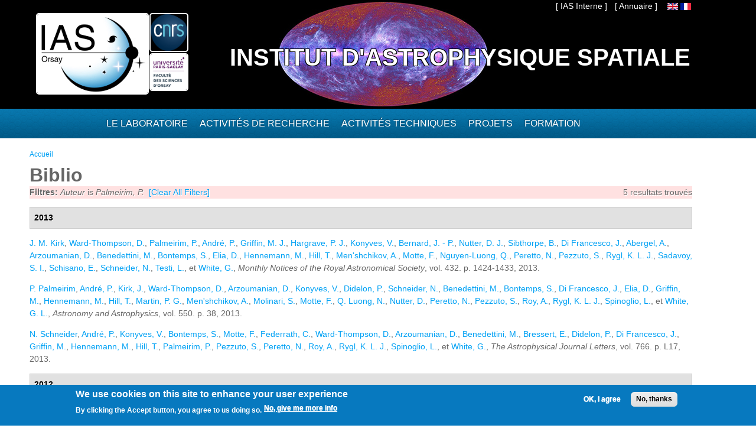

--- FILE ---
content_type: text/html; charset=utf-8
request_url: https://www.ias.universite-paris-saclay.fr/fr/biblio?page=7&f%5Bauthor%5D=2466
body_size: 10157
content:
<!DOCTYPE html>
<html lang="fr" dir="ltr" 
  xmlns:content="http://purl.org/rss/1.0/modules/content/"
  xmlns:dc="http://purl.org/dc/terms/"
  xmlns:foaf="http://xmlns.com/foaf/0.1/"
  xmlns:og="http://ogp.me/ns#"
  xmlns:rdfs="http://www.w3.org/2000/01/rdf-schema#"
  xmlns:sioc="http://rdfs.org/sioc/ns#"
  xmlns:sioct="http://rdfs.org/sioc/types#"
  xmlns:skos="http://www.w3.org/2004/02/skos/core#"
  xmlns:xsd="http://www.w3.org/2001/XMLSchema#">

<head>
  <meta http-equiv="Content-Type" content="text/html; charset=utf-8" />
<meta name="Generator" content="Drupal 7 (http://drupal.org)" />
<link rel="shortcut icon" href="https://www.ias.universite-paris-saclay.fr/sites/default/files/lalz_4.ico" type="image/vnd.microsoft.icon" />
  <title>Biblio | Institut d&#039;Astrophysique Spatiale</title>  
  <link type="text/css" rel="stylesheet" href="https://www.ias.universite-paris-saclay.fr/sites/default/files/css/css_xE-rWrJf-fncB6ztZfd2huxqgxu4WO-qwma6Xer30m4.css" media="all" />
<link type="text/css" rel="stylesheet" href="https://www.ias.universite-paris-saclay.fr/sites/default/files/css/css_n7B7ZAV-IcO1-193uHt35GaF_I22A7W5Sbu_Iek35rM.css" media="all" />
<link type="text/css" rel="stylesheet" href="https://www.ias.universite-paris-saclay.fr/sites/default/files/css/css_s0cy8oMb1vX5bXVb__2UhzU7Ha14jJBuT5ab6Zd5GQE.css" media="all" />
<link type="text/css" rel="stylesheet" href="https://www.ias.universite-paris-saclay.fr/sites/default/files/css/css_PGbJgHCUCBf4dg7K9Kt8aAwsApndP4GZ9RuToPy3-Fk.css" media="all" />
<link type="text/css" rel="stylesheet" href="https://www.ias.universite-paris-saclay.fr/sites/default/files/event_calendar_colors/event_calendar_colors.css" media="all" />
<link type="text/css" rel="stylesheet" href="https://www.ias.universite-paris-saclay.fr/sites/default/files/css/css_lHysNAIsVxSP1W1q2YO6SI9Brx1qgRu0JBQHPxE0HmQ.css" media="all" />
<link type="text/css" rel="stylesheet" href="https://www.ias.universite-paris-saclay.fr/sites/default/files/css/css_iFEWuMMOLV7J_TGHGmSulqcT8Z2sdAntfrCY_8N7FNM.css" media="all" />
  <script type="text/javascript" src="//ajax.googleapis.com/ajax/libs/jquery/1.12.4/jquery.min.js"></script>
<script type="text/javascript">
<!--//--><![CDATA[//><!--
window.jQuery || document.write("<script src='/sites/all/modules/jquery_update/replace/jquery/1.12/jquery.min.js'>\x3C/script>")
//--><!]]>
</script>
<script type="text/javascript" src="https://www.ias.universite-paris-saclay.fr/sites/default/files/js/js_GOikDsJOX04Aww72M-XK1hkq4qiL_1XgGsRdkL0XlDo.js"></script>
<script type="text/javascript" src="//ajax.googleapis.com/ajax/libs/jqueryui/1.10.2/jquery-ui.min.js"></script>
<script type="text/javascript">
<!--//--><![CDATA[//><!--
window.jQuery.ui || document.write("<script src='/sites/all/modules/jquery_update/replace/ui/ui/minified/jquery-ui.min.js'>\x3C/script>")
//--><!]]>
</script>
<script type="text/javascript" src="https://www.ias.universite-paris-saclay.fr/sites/default/files/js/js_fsGgs7PlCC2kwmXtUbpf6Rsk7uyE7r-Kucv8STltVzY.js"></script>
<script type="text/javascript" src="https://www.ias.universite-paris-saclay.fr/sites/all/libraries/mediaelement/build/mediaelement-and-player.min.js?v=4"></script>
<script type="text/javascript" src="https://www.ias.universite-paris-saclay.fr/sites/default/files/js/js_ivIymxFh3TMd-HDwxgm_VAXf39NUb8Jl9yzCgeHbLkU.js"></script>
<script type="text/javascript" src="https://www.ias.universite-paris-saclay.fr/sites/default/files/js/js_EohiU36fpSOlT5dp4sHnqRpnkAEVbsQEO_Skty5aTKk.js"></script>
<script type="text/javascript" src="https://www.ias.universite-paris-saclay.fr/sites/default/files/js/js_KAhYu0GM6QTTtYfpWyDZ9UfdpRionUXiuo6ZUosQoy0.js"></script>
<script type="text/javascript">
<!--//--><![CDATA[//><!--
jQuery(document).ready(function($) { 
    $.expr[':'].regex = function(elem, index, match) {
            var matchParams = match[3].split(','),
            validLabels = /^(data|css):/,
            attr = {
                method: matchParams[0].match(validLabels) ? 
                matchParams[0].split(':')[0] : 'attr',
                property: matchParams.shift().replace(validLabels,'')
            },
            regexFlags = 'ig',
            regex = new RegExp(matchParams.join('').replace(/^\s+|\s+$/g,''), regexFlags);
            return regex.test(jQuery(elem)[attr.method](attr.property));
        }
    });
//--><!]]>
</script>
<script type="text/javascript" src="https://www.ias.universite-paris-saclay.fr/sites/default/files/js/js_dK8NkW1LIjbeK5SYIBJtJCK91vetOP7HrJXDLMqiU2E.js"></script>
<script type="text/javascript">
<!--//--><![CDATA[//><!--
var _paq = _paq || [];(function(){var u=(("https:" == document.location.protocol) ? "https://www.ias.u-psud.fr/piwik/" : "http://www.ias.u-psud.fr/piwik/");_paq.push(["setSiteId", "1"]);_paq.push(["setTrackerUrl", u+"matomo.php"]);_paq.push(["setDoNotTrack", 1]);_paq.push(["trackPageView"]);_paq.push(["setIgnoreClasses", ["no-tracking","colorbox"]]);_paq.push(["enableLinkTracking"]);var d=document,g=d.createElement("script"),s=d.getElementsByTagName("script")[0];g.type="text/javascript";g.defer=true;g.async=true;g.src=u+"matomo.js";s.parentNode.insertBefore(g,s);})();
//--><!]]>
</script>
<script type="text/javascript" src="https://www.ias.universite-paris-saclay.fr/sites/default/files/js/js_mYiMc6VEaTIJNF5K1dx7MXxqfabPlzcyXDPKNdWADUY.js"></script>
<script type="text/javascript">
<!--//--><![CDATA[//><!--
jQuery.extend(Drupal.settings, {"basePath":"\/","pathPrefix":"fr\/","setHasJsCookie":0,"ajaxPageState":{"theme":"businesstime","theme_token":"A6h-NlMvscg69pkiv_RiWhW90XtKvfCP--NHyeBvvvI","js":{"0":1,"sites\/all\/modules\/eu_cookie_compliance\/js\/eu_cookie_compliance.min.js":1,"\/\/ajax.googleapis.com\/ajax\/libs\/jquery\/1.12.4\/jquery.min.js":1,"1":1,"misc\/jquery-extend-3.4.0.js":1,"misc\/jquery-html-prefilter-3.5.0-backport.js":1,"misc\/jquery.once.js":1,"misc\/drupal.js":1,"sites\/all\/modules\/jquery_update\/js\/jquery_browser.js":1,"\/\/ajax.googleapis.com\/ajax\/libs\/jqueryui\/1.10.2\/jquery-ui.min.js":1,"2":1,"misc\/ui\/jquery.ui.position-1.13.0-backport.js":1,"misc\/ui\/jquery.ui.dialog-1.13.0-backport.js":1,"sites\/all\/libraries\/mediaelement\/build\/mediaelement-and-player.min.js":1,"sites\/all\/modules\/eu_cookie_compliance\/js\/jquery.cookie-1.4.1.min.js":1,"sites\/all\/modules\/beautytips\/js\/jquery.bt.min.js":1,"sites\/all\/modules\/beautytips\/js\/beautytips.min.js":1,"sites\/all\/modules\/entityreference\/js\/entityreference.js":1,"sites\/all\/modules\/back_to_top\/js\/back_to_top.js":1,"sites\/all\/modules\/resp_img\/resp_img.js":1,"public:\/\/languages\/fr_exCmy6foxjWa3bm-BWzEGlsgmD5XLhhLnc0vajOH2_8.js":1,"sites\/all\/modules\/event_calendar\/event_popup\/js\/event_popup.js":1,"sites\/all\/modules\/event_calendar\/event_popup\/js\/event_popup_validate.js":1,"3":1,"sites\/all\/modules\/mediaelement\/mediaelement.js":1,"sites\/all\/modules\/video\/js\/video.js":1,"sites\/all\/modules\/matomo\/matomo.js":1,"4":1,"sites\/all\/themes\/businesstime\/js\/jquery.formalize.min.js":1,"sites\/all\/themes\/businesstime\/js\/superfish.js":1,"sites\/all\/themes\/businesstime\/js\/scripts.js":1,"sites\/all\/themes\/businesstime\/js\/jquery.mobilemenu.min.js":1,"sites\/all\/themes\/businesstime\/js\/jquery.easing.1.3.js":1},"css":{"modules\/system\/system.base.css":1,"modules\/system\/system.menus.css":1,"modules\/system\/system.messages.css":1,"modules\/system\/system.theme.css":1,"misc\/ui\/jquery.ui.core.css":1,"misc\/ui\/jquery.ui.theme.css":1,"misc\/ui\/jquery.ui.button.css":1,"misc\/ui\/jquery.ui.resizable.css":1,"misc\/ui\/jquery.ui.dialog.css":1,"sites\/all\/libraries\/mediaelement\/build\/mediaelementplayer.min.css":1,"modules\/aggregator\/aggregator.css":1,"sites\/all\/modules\/calendar\/css\/calendar_multiday.css":1,"sites\/all\/modules\/calendar_tooltips\/calendar_tooltips.css":1,"modules\/field\/theme\/field.css":1,"sites\/all\/modules\/logintoboggan\/logintoboggan.css":1,"modules\/node\/node.css":1,"modules\/search\/search.css":1,"modules\/user\/user.css":1,"sites\/all\/modules\/views\/css\/views.css":1,"sites\/all\/modules\/back_to_top\/css\/back_to_top.css":1,"sites\/all\/modules\/ckeditor\/css\/ckeditor.css":1,"sites\/all\/modules\/ctools\/css\/ctools.css":1,"https:\/\/www.ias.universite-paris-saclay.fr\/sites\/default\/files\/event_calendar_colors\/event_calendar_colors.css":1,"sites\/all\/modules\/event_calendar\/event_popup\/css\/event_popup.css":1,"sites\/all\/modules\/video\/css\/video.css":1,"sites\/all\/modules\/biblio\/biblio.css":1,"modules\/locale\/locale.css":1,"sites\/all\/modules\/eu_cookie_compliance\/css\/eu_cookie_compliance.css":1,"sites\/default\/files\/css\/follow.css":1,"public:\/\/ctools\/css\/8695a9d3e23511e74e4cde79b7ae1666.css":1,"sites\/all\/themes\/businesstime\/css\/normalize.css":1,"sites\/all\/themes\/businesstime\/css\/formalize.css":1,"sites\/all\/themes\/businesstime\/css\/grid_12.css":1,"sites\/all\/themes\/businesstime\/css\/layout.css":1,"sites\/all\/themes\/businesstime\/css\/style.css":1,"sites\/all\/themes\/businesstime\/css\/responsive.css":1}},"event_popup":{"classes":"","defaults":"width:300;height:auto;position:[center,60]","selector":"content","content_type":"event_calendar","op":false},"mediaelementAll":true,"respImg":{"default_suffix":"_defaut","current_suffix":false,"forceRedirect":"0","forceResize":"1","reloadOnResize":"0","useDevicePixelRatio":1,"suffixes":{"_tablette":50,"_mobile":30,"_defaut":1}},"back_to_top":{"back_to_top_button_trigger":"100","back_to_top_button_text":"Back to top","#attached":{"library":[["system","ui"]]}},"eu_cookie_compliance":{"cookie_policy_version":"1.0.0","popup_enabled":1,"popup_agreed_enabled":0,"popup_hide_agreed":0,"popup_clicking_confirmation":false,"popup_scrolling_confirmation":false,"popup_html_info":"\u003Cdiv class=\u0022eu-cookie-compliance-banner eu-cookie-compliance-banner-info eu-cookie-compliance-banner--opt-in\u0022\u003E\n  \u003Cdiv class=\u0022popup-content info\u0022\u003E\n        \u003Cdiv id=\u0022popup-text\u0022\u003E\n      \u003Ch2\u003E\tWe use cookies on this site to enhance your user experience\u003C\/h2\u003E\n\u003Cp\u003EBy clicking the Accept button, you agree to us doing so.\u003C\/p\u003E\n              \u003Cbutton type=\u0022button\u0022 class=\u0022find-more-button eu-cookie-compliance-more-button\u0022\u003ENo, give me more info\u003C\/button\u003E\n          \u003C\/div\u003E\n    \n    \u003Cdiv id=\u0022popup-buttons\u0022 class=\u0022\u0022\u003E\n            \u003Cbutton type=\u0022button\u0022 class=\u0022agree-button eu-cookie-compliance-secondary-button\u0022\u003EOK, I agree\u003C\/button\u003E\n              \u003Cbutton type=\u0022button\u0022 class=\u0022decline-button eu-cookie-compliance-default-button\u0022 \u003ENo, thanks\u003C\/button\u003E\n          \u003C\/div\u003E\n  \u003C\/div\u003E\n\u003C\/div\u003E","use_mobile_message":false,"mobile_popup_html_info":"\u003Cdiv class=\u0022eu-cookie-compliance-banner eu-cookie-compliance-banner-info eu-cookie-compliance-banner--opt-in\u0022\u003E\n  \u003Cdiv class=\u0022popup-content info\u0022\u003E\n        \u003Cdiv id=\u0022popup-text\u0022\u003E\n      \u003Ch2\u003E\tWe use cookies on this site to enhance your user experience\u003C\/h2\u003E\n\u003Cp\u003EBy tapping the Accept button, you agree to us doing so.\u003C\/p\u003E\n              \u003Cbutton type=\u0022button\u0022 class=\u0022find-more-button eu-cookie-compliance-more-button\u0022\u003ENo, give me more info\u003C\/button\u003E\n          \u003C\/div\u003E\n    \n    \u003Cdiv id=\u0022popup-buttons\u0022 class=\u0022\u0022\u003E\n            \u003Cbutton type=\u0022button\u0022 class=\u0022agree-button eu-cookie-compliance-secondary-button\u0022\u003EOK, I agree\u003C\/button\u003E\n              \u003Cbutton type=\u0022button\u0022 class=\u0022decline-button eu-cookie-compliance-default-button\u0022 \u003ENo, thanks\u003C\/button\u003E\n          \u003C\/div\u003E\n  \u003C\/div\u003E\n\u003C\/div\u003E\n","mobile_breakpoint":"768","popup_html_agreed":"\u003Cdiv\u003E\n  \u003Cdiv class=\u0022popup-content agreed\u0022\u003E\n    \u003Cdiv id=\u0022popup-text\u0022\u003E\n      \u003Ch2\u003E\tThank you for accepting cookies\u003C\/h2\u003E\n\u003Cp\u003EYou can now hide this message or find out more about cookies.\u003C\/p\u003E\n    \u003C\/div\u003E\n    \u003Cdiv id=\u0022popup-buttons\u0022\u003E\n      \u003Cbutton type=\u0022button\u0022 class=\u0022hide-popup-button eu-cookie-compliance-hide-button\u0022\u003EHide\u003C\/button\u003E\n              \u003Cbutton type=\u0022button\u0022 class=\u0022find-more-button eu-cookie-compliance-more-button-thank-you\u0022 \u003EMore info\u003C\/button\u003E\n          \u003C\/div\u003E\n  \u003C\/div\u003E\n\u003C\/div\u003E","popup_use_bare_css":false,"popup_height":"auto","popup_width":"100%","popup_delay":1000,"popup_link":"\/fr\/content\/cookie-policy","popup_link_new_window":1,"popup_position":null,"fixed_top_position":1,"popup_language":"fr","store_consent":false,"better_support_for_screen_readers":0,"reload_page":0,"domain":"","domain_all_sites":0,"popup_eu_only_js":0,"cookie_lifetime":"100","cookie_session":false,"disagree_do_not_show_popup":0,"method":"opt_in","allowed_cookies":"","withdraw_markup":"\u003Cbutton type=\u0022button\u0022 class=\u0022eu-cookie-withdraw-tab\u0022\u003EPrivacy settings\u003C\/button\u003E\n\u003Cdiv class=\u0022eu-cookie-withdraw-banner\u0022\u003E\n  \u003Cdiv class=\u0022popup-content info\u0022\u003E\n    \u003Cdiv id=\u0022popup-text\u0022\u003E\n      \u003Ch2\u003E\tWe use cookies on this site to enhance your user experience\u003C\/h2\u003E\n\u003Cp\u003EYou have given your consent for us to set cookies.\u003C\/p\u003E\n    \u003C\/div\u003E\n    \u003Cdiv id=\u0022popup-buttons\u0022\u003E\n      \u003Cbutton type=\u0022button\u0022 class=\u0022eu-cookie-withdraw-button\u0022\u003EWithdraw consent\u003C\/button\u003E\n    \u003C\/div\u003E\n  \u003C\/div\u003E\n\u003C\/div\u003E\n","withdraw_enabled":false,"withdraw_button_on_info_popup":0,"cookie_categories":[],"cookie_categories_details":[],"enable_save_preferences_button":1,"cookie_name":"","cookie_value_disagreed":"0","cookie_value_agreed_show_thank_you":"1","cookie_value_agreed":"2","containing_element":"body","automatic_cookies_removal":1,"close_button_action":"close_banner"},"matomo":{"trackMailto":1},"beautytipStyles":{"default":{"fill":" #ffffff","width":"600px","cornerRadius":10,"cssStyles":{"color":" ","fontFamily":" ","fontWeight":" "}},"plain":[],"netflix":{"positions":["right","left"],"fill":"#FFF","padding":5,"shadow":true,"shadowBlur":12,"strokeStyle":"#B9090B","spikeLength":50,"spikeGirth":60,"cornerRadius":10,"centerPointY":0.1,"overlap":-8,"cssStyles":{"fontSize":"12px","fontFamily":"arial,helvetica,sans-serif"}},"facebook":{"fill":"#F7F7F7","padding":8,"strokeStyle":"#B7B7B7","cornerRadius":0,"cssStyles":{"fontFamily":"\u0022lucida grande\u0022,tahoma,verdana,arial,sans-serif","fontSize":"11px"}},"transparent":{"fill":"rgba(0, 0, 0, .8)","padding":20,"strokeStyle":"#CC0","strokeWidth":3,"spikeLength":40,"spikeGirth":40,"cornerRadius":40,"cssStyles":{"color":"#FFF","fontWeight":"bold"}},"big-green":{"fill":"#00FF4E","padding":20,"strokeWidth":0,"spikeLength":40,"spikeGirth":40,"cornerRadius":15,"cssStyles":{"fontFamily":"\u0022lucida grande\u0022,tahoma,verdana,arial,sans-serif","fontSize":"14px"}},"google-maps":{"positions":["top","bottom"],"fill":"#FFF","padding":15,"strokeStyle":"#ABABAB","strokeWidth":1,"spikeLength":65,"spikeGirth":40,"cornerRadius":25,"centerPointX":0.9,"cssStyles":[]},"hulu":{"fill":"#F4F4F4","strokeStyle":"#666666","spikeLength":20,"spikeGirth":10,"width":350,"overlap":0,"centerPointY":1,"cornerRadius":0,"cssStyles":{"fontFamily":"\u0022Lucida Grande\u0022,Helvetica,Arial,Verdana,sans-serif","fontSize":"12px","padding":"10px 14px"},"shadow":true,"shadowColor":"rgba(0,0,0,.5)","shadowBlur":8,"shadowOffsetX":4,"shadowOffsetY":4}},"beautytips":{"calendar-tooltips":{"cssSelect":".calendar-calendar .mini-day-on a, .calendar-calendar .day a, .calendar-calendar .mini-day-on span, .calendar-calendar .day span","contentSelector":"$(this).next().html()","trigger":["mouseover","click"],"style":"plain","list":["contentSelector","trigger"]}}});
//--><!]]>
</script>
  <meta name="viewport" content="width=device-width, initial-scale=1, maximum-scale=1">  
  <!--[if lt IE 9]><script src="http://html5shiv.googlecode.com/svn/trunk/html5.js"></script><![endif]-->
</head>

<body class="html not-front not-logged-in no-sidebars page-biblio i18n-fr sidebars-split">
  <div id="skip-link">
    <a href="#main-content" class="element-invisible element-focusable">Aller au contenu principal</a>
  </div>
    <div id="page">
<div class="diapo">
  <div id="zoneImg">
  <div class="user-menu-wrapper"><div class="user-menu-wrapper-inner container_12">  
    <nav id="user-menu" class="grid_12 clearfix">
                  <div class="region region-iasinterne">
    <div id="block-menu-menu-ias-interne" class="block block-menu"><div class="block-inner">

	      <h3 class="title">he&#039;llo</h3>
     
  <div class="content">
		<ul class="menu"><li class="first last expanded"><span title="" class="nolink" tabindex="0">[ IAS Interne ]</span><ul class="menu"><li class="first leaf"><a href="https://hermes.universite-paris-saclay.fr" title="">Webmail PSUD</a></li>
<li class="leaf"><a href="https://intranet.ias.u-psud.fr/" title="">Intranet</a></li>
<li class="leaf"><a href="https://extrintranet.ias.u-psud.fr/" title="">Intranet externe</a></li>
<li class="last leaf"><a href="https://extreservation.ias.u-psud.fr/" title="">Réservation de salles externe</a></li>
</ul></li>
</ul>  </div>

</div></div> 
  </div>
          <div class="region region-language">
    <div id="block-locale-language" class="block block-locale"><div class="block-inner">

	     
  <div class="content">
		<ul class="language-switcher-locale-url"><li class="en first"><a href="/en/biblio" class="language-link" xml:lang="en"><img class="language-icon" typeof="foaf:Image" src="https://www.ias.universite-paris-saclay.fr/sites/all/modules/languageicons/flags/en.png"   alt="English" title="English" /></a></li>
<li class="fr last active"><a href="/fr/biblio" class="language-link active" xml:lang="fr"><img class="language-icon" typeof="foaf:Image" src="https://www.ias.universite-paris-saclay.fr/sites/all/modules/languageicons/flags/fr.png"   alt="Français" title="Français" /></a></li>
</ul>  </div>

</div></div> 
  </div>
	  <div class="region region-user-menu">
    <div id="block-block-1" class="block block-block"><div class="block-inner">

	     
  <div class="content">
		<p><a href="/annuaire">[ Annuaire ]</a></p>
  </div>

</div></div> 
  </div>
    </nav>
  </div></div>


  <div class="header-wrapper"><div class="header-wrapper-inner"><div class="header-wrapper-inner-innner container_12">
    <header class="grid_12 clearfix">

      
      <hgroup>
      
		          <div class="site-logo">
	    <div class="site-logo1">
            <a href="/fr"><img src="/sites/default/files/logoias.jpg" heigh="307" width="610" alt="Institut d'Astrophysique Spatiale"/></a>
            </div>
	    <div class="site-logo2">
	    <a href="http://www.cnrs.fr"> <img src="/sites/default/files/LOGO_CNRS_2019_RVB.png" alt="CNRS" width="147" heigh="147"/></a>
	    </div>
	    <div class="site-logo3">
	    <a href="http://www.universite-paris-saclay.fr"> <img src="/sites/default/files/logoupsud.png" alt="UPSUD" /></a>
	    </div>
	</div>
      
	
                                  <div class="site-name"><a href="/fr">Institut d'Astrophysique Spatiale</a></div>
                            
          
      
      </hgroup>

    </header>

   </div></div></div></div>
</div>

      
    <div class="main-menu-wrapper"><div class="main-menu-wrapper-inner container_12">  
      <nav id="main-menu" class="grid_12 clearfix">
          <div class="region region-main-menu">
    <div id="block-system-main-menu" class="block block-system block-menu"><div class="block-inner">

	      <h3 class="title">Menu principal</h3>
     
  <div class="content">
		<ul class="menu"><li class="first leaf" title="Accueil"><a href="/fr" title="" class="menu_icon menu-237"></a></li>
<li class="expanded"><span title="" class="nolink" tabindex="0">Le laboratoire</span><ul class="menu"><li class="first leaf"><a href="/fr/le-laboratoire/presentation" title="">Présentation</a></li>
<li class="leaf"><a href="/fr/le-laboratoire/organisation" title="">Organisation</a></li>
<li class="leaf"><a href="https://www.ias.universite-paris-saclay.fr/fr/le-laboratoire/administration" title="">Administration</a></li>
<li class="leaf"><a href="https://osups.universite-paris-saclay.fr/" title="">L&#039;Observatoire Paris-Saclay (OSUPS)</a></li>
<li class="leaf"><a href="/fr/le-laboratoire/guide-du-visiteur/plans-et-indications" title="">Guide du visiteur</a></li>
<li class="leaf"><a href="/fr/le-laboratoire/seminaires" title="">Séminaires</a></li>
<li class="leaf"><a href="/fr/le-laboratoire/travailler-a-l-ias" title="">Travailler à l&#039;IAS</a></li>
<li class="last leaf"><a href="https://www.ias.universite-paris-saclay.fr/fr/le-laboratoire/engagement-environnemental" title="">Engagement environnemental </a></li>
</ul></li>
<li class="expanded"><span title="" class="nolink" tabindex="0">Activités de recherche</span><ul class="menu"><li class="first leaf"><a href="/fr/activites-de-recherche/astrochimie-et-origines" title="">Astrochimie et Origines</a></li>
<li class="leaf"><a href="/fr/activites-de-recherche/astrophysique-de-la-matiere-interstellaire" title="">Astrophysique de la Matière Interstellaire</a></li>
<li class="leaf"><a href="https://www.ias.universite-paris-saclay.fr/fr/activites-de-recherche/cosmologie" title="">Cosmologie </a></li>
<li class="leaf"><a href="/fr/activites-de-recherche/physique-solaire-et-stellaire" title="">Physique Solaire et Stellaire</a></li>
<li class="leaf"><a href="/fr/activites-de-recherche/systeme-solaire-et-systemes-planetaires" title="">Système Solaire et Systèmes Planétaires</a></li>
<li class="leaf"><a href="https://osups.universite-paris-saclay.fr/node/54" title="">Services d&#039;observations labellisés</a></li>
<li class="last leaf"><a href="https://www.ias.universite-paris-saclay.fr/fr/activites-de-recherche/actualites-scientifiques" title="">Actualités scientifiques</a></li>
</ul></li>
<li class="expanded"><span title="" class="nolink" tabindex="0">Activités techniques</span><ul class="menu"><li class="first leaf"><a href="https://idoc.ias.universite-paris-saclay.fr/" title="">IDOC Centre de Données et d&#039;Opérations</a></li>
<li class="leaf"><a href="/fr/activites-techniques/station-d-etalonnage" title="">Station d&#039;étalonnage</a></li>
<li class="leaf"><a href="/fr/activites-techniques/service-electronique" title="">Service électronique</a></li>
<li class="leaf"><a href="/fr/activites-techniques/service-mecanique-et-thermique" title="">Service mécanique, thermique et cryogénique</a></li>
<li class="leaf"><a href="/fr/activites-techniques/service-informatique" title="">Service Informatique</a></li>
<li class="leaf"><a href="/fr/activites-techniques/service-optique/page_accueil" title="">Service optique</a></li>
<li class="last leaf"><a href="/fr/activites-techniques/service-instrumentation" title="">Service instrumentation</a></li>
</ul></li>
<li class="expanded"><a href="/fr/projets" title="">Projets</a><ul class="menu"><li class="first leaf"><a href="/fr/activites-de-recherche/systeme-solaire-et-systemes-planetaires/projets_syst_solaire_et_planetaires" title="">Planétologie et corps du système solaire</a></li>
<li class="leaf"><a href="/fr/projets/astrophysique" title="">Astrophysique</a></li>
<li class="leaf"><a href="/fr/activites-de-recherche/physique-solaire-et-stellaire/projets_solaire_stellaire" title="">Soleil, étoiles et exoplanètes</a></li>
<li class="leaf"><a href="/fr/projets/sol" title="">Projets sol</a></li>
<li class="leaf"><a href="/fr/projets/r-et-d" title="">R&amp;D</a></li>
<li class="last leaf"><a href="/fr/projets/projets-anr-et-erc" title="">Projets ANR et ERC</a></li>
</ul></li>
<li class="last expanded"><span title="" class="nolink" tabindex="0">Formation</span><ul class="menu"><li class="first leaf"><a href="/fr/formation/enseignements" title="">Enseignement</a></li>
<li class="leaf"><a href="/fr/formation/theses">Thèses</a></li>
<li class="leaf"><a href="/fr/formation/diffusion-des-connaissances" title="">Diffusion des connaissances</a></li>
<li class="leaf"><a href="/fr/formation/stages-licence-master">Stages Licence Master</a></li>
<li class="leaf"><a href="/fr/formation/stages-de-decouverte">Stages de découverte</a></li>
<li class="last leaf"><a href="/fr/formation/le-metier-d-astrophysicien">Le métier d&#039;astrophysicien</a></li>
</ul></li>
</ul>  </div>

</div></div> 
  </div>
      </nav>
    </div></div> 
    
  
        
  
     
   
<!-- Main Content -->  
  <div class="main-content-wrapper"><div class="main-content-wrapper-inner container_12">
    <section id="main-content" class="clearfix"> 	   

          
    
      <div class="main">
        <div class="main-inner  grid_12">
           <h2 class="element-invisible">Vous êtes ici</h2><div class="breadcrumb"><span class="inline odd first last"><a href="/fr">Accueil</a></span></div>                                                                  <h1 class="title" id="page-title"><span>Biblio</span></h1>                                  <div class="region region-content">
    <div id="block-system-main" class="block block-system"><div class="block-inner">

	     
  <div class="content">
		<div id="biblio-header" class="clear-block"><div class="biblio-export">5 resultats trouvés</div><div class="biblio-filter-status"><div class="biblio-current-filters"><b>Filtres: </b><em class="placeholder">Auteur</em> is <em class="placeholder">Palmeirim, P.</em>&nbsp;&nbsp;<a href="/fr/biblio/filter/clear?page=7">[Clear All Filters]</a></div></div></div><div class="biblio-category-section"><div class="biblio-separator-bar">2013</div><div class="biblio-entry"><span class="biblio-authors" ><a href="/fr/biblio?page=7&amp;f%5Bauthor%5D=1419" rel="nofollow" class="active">J. M.  Kirk</a>, <a href="/fr/biblio?page=7&amp;f%5Bauthor%5D=1457" rel="nofollow" class="active">Ward-Thompson, D.</a>, <a href="/fr/biblio?page=7&amp;f%5Bauthor%5D=2466" rel="nofollow" class="active">Palmeirim, P.</a>, <a href="/fr/biblio?page=7&amp;f%5Bauthor%5D=1648" rel="nofollow" class="active">André, P.</a>, <a href="/fr/biblio?page=7&amp;f%5Bauthor%5D=2326" rel="nofollow" class="active">Griffin, M. J.</a>, <a href="/fr/biblio?page=7&amp;f%5Bauthor%5D=2542" rel="nofollow" class="active">Hargrave, P. J.</a>, <a href="/fr/biblio?page=7&amp;f%5Bauthor%5D=1613" rel="nofollow" class="active">Konyves, V.</a>, <a href="/fr/biblio?page=7&amp;f%5Bauthor%5D=1324" rel="nofollow" class="active">Bernard, J. - P.</a>, <a href="/fr/biblio?page=7&amp;f%5Bauthor%5D=2543" rel="nofollow" class="active">Nutter, D. J.</a>, <a href="/fr/biblio?page=7&amp;f%5Bauthor%5D=1602" rel="nofollow" class="active">Sibthorpe, B.</a>, <a href="/fr/biblio?page=7&amp;f%5Bauthor%5D=1617" rel="nofollow" class="active">Di Francesco, J.</a>, <a href="/fr/biblio?page=7&amp;f%5Bauthor%5D=1287" rel="nofollow" class="active">Abergel, A.</a>, <a href="/fr/biblio?page=7&amp;f%5Bauthor%5D=1624" rel="nofollow" class="active">Arzoumanian, D.</a>, <a href="/fr/biblio?page=7&amp;f%5Bauthor%5D=1626" rel="nofollow" class="active">Benedettini, M.</a>, <a href="/fr/biblio?page=7&amp;f%5Bauthor%5D=1426" rel="nofollow" class="active">Bontemps, S.</a>, <a href="/fr/biblio?page=7&amp;f%5Bauthor%5D=2468" rel="nofollow" class="active">Elia, D.</a>, <a href="/fr/biblio?page=7&amp;f%5Bauthor%5D=1631" rel="nofollow" class="active">Hennemann, M.</a>, <a href="/fr/biblio?page=7&amp;f%5Bauthor%5D=2238" rel="nofollow" class="active">Hill, T.</a>, <a href="/fr/biblio?page=7&amp;f%5Bauthor%5D=1612" rel="nofollow" class="active">Men&#039;shchikov, A.</a>, <a href="/fr/biblio?page=7&amp;f%5Bauthor%5D=1445" rel="nofollow" class="active">Motte, F.</a>, <a href="/fr/biblio?page=7&amp;f%5Bauthor%5D=2239" rel="nofollow" class="active">Nguyen-Luong, Q.</a>, <a href="/fr/biblio?page=7&amp;f%5Bauthor%5D=1641" rel="nofollow" class="active">Peretto, N.</a>, <a href="/fr/biblio?page=7&amp;f%5Bauthor%5D=1642" rel="nofollow" class="active">Pezzuto, S.</a>, <a href="/fr/biblio?page=7&amp;f%5Bauthor%5D=2240" rel="nofollow" class="active">Rygl, K. L. J.</a>, <a href="/fr/biblio?page=7&amp;f%5Bauthor%5D=2544" rel="nofollow" class="active">Sadavoy, S. I.</a>, <a href="/fr/biblio?page=7&amp;f%5Bauthor%5D=2469" rel="nofollow" class="active">Schisano, E.</a>, <a href="/fr/biblio?page=7&amp;f%5Bauthor%5D=1614" rel="nofollow" class="active">Schneider, N.</a>, <a href="/fr/biblio?page=7&amp;f%5Bauthor%5D=1619" rel="nofollow" class="active">Testi, L.</a>, et <a href="/fr/biblio?page=7&amp;f%5Bauthor%5D=1618" rel="nofollow" class="active">White, G.</a></span>, <span  style="font-style: italic;">Monthly Notices of the Royal Astronomical Society</span>, vol. 432. p. 1424-1433, 2013.<span class="Z3988" title="ctx_ver=Z39.88-2004&amp;rft_val_fmt=info%3Aofi%2Ffmt%3Akev%3Amtx%3Ajournal&amp;rft.atitle=First+results+from+the+Herschel+Gould+Belt+Survey+in+Taurus&amp;rft.title=Monthly+Notices+of+the+Royal+Astronomical+SocietyMonthly+Notices+of+the+Royal+Astronomical+Society&amp;rft.isbn=0035-8711&amp;rft.date=2013&amp;rft.volume=432&amp;rft.spage=1424&amp;rft.epage=1433&amp;rft.aulast=Kirk&amp;rft.aufirst=J.&amp;rft.au=Ward-Thompson%2C+D.&amp;rft.au=Palmeirim%2C+P.&amp;rft.au=Andr%C3%A9%2C+Ph.&amp;rft.au=Griffin%2C+M.&amp;rft.au=Hargrave%2C+P.&amp;rft.au=Konyves%2C+V.&amp;rft.au=Bernard%2C+J.-P.&amp;rft.au=Nutter%2C+D.&amp;rft.au=Sibthorpe%2C+B.&amp;rft.au=Di+Francesco%2C+J.&amp;rft.au=Abergel%2C+A.&amp;rft.au=Arzoumanian%2C+D.&amp;rft.au=Benedettini%2C+M.&amp;rft.au=Bontemps%2C+S.&amp;rft.au=Elia%2C+D.&amp;rft.au=Hennemann%2C+M.&amp;rft.au=Hill%2C+T.&amp;rft.au=Men%27shchikov%2C+A.&amp;rft.au=Motte%2C+F.&amp;rft.au=Nguyen-Luong%2C+Q.&amp;rft.au=Peretto%2C+N.&amp;rft.au=Pezzuto%2C+S.&amp;rft.au=Rygl%2C+K.&amp;rft.au=Sadavoy%2C+S.&amp;rft.au=Schisano%2C+E.&amp;rft.au=Schneider%2C+N.&amp;rft.au=Testi%2C+L.&amp;rft.au=White%2C+G."></span></div><div class="biblio-entry"><span class="biblio-authors" ><a href="/fr/biblio?page=7&amp;f%5Bauthor%5D=2466" rel="nofollow" class="active">P.  Palmeirim</a>, <a href="/fr/biblio?page=7&amp;f%5Bauthor%5D=1648" rel="nofollow" class="active">André, P.</a>, <a href="/fr/biblio?page=7&amp;f%5Bauthor%5D=1632" rel="nofollow" class="active">Kirk, J.</a>, <a href="/fr/biblio?page=7&amp;f%5Bauthor%5D=1457" rel="nofollow" class="active">Ward-Thompson, D.</a>, <a href="/fr/biblio?page=7&amp;f%5Bauthor%5D=1624" rel="nofollow" class="active">Arzoumanian, D.</a>, <a href="/fr/biblio?page=7&amp;f%5Bauthor%5D=1613" rel="nofollow" class="active">Konyves, V.</a>, <a href="/fr/biblio?page=7&amp;f%5Bauthor%5D=1615" rel="nofollow" class="active">Didelon, P.</a>, <a href="/fr/biblio?page=7&amp;f%5Bauthor%5D=1614" rel="nofollow" class="active">Schneider, N.</a>, <a href="/fr/biblio?page=7&amp;f%5Bauthor%5D=1626" rel="nofollow" class="active">Benedettini, M.</a>, <a href="/fr/biblio?page=7&amp;f%5Bauthor%5D=1426" rel="nofollow" class="active">Bontemps, S.</a>, <a href="/fr/biblio?page=7&amp;f%5Bauthor%5D=1617" rel="nofollow" class="active">Di Francesco, J.</a>, <a href="/fr/biblio?page=7&amp;f%5Bauthor%5D=2468" rel="nofollow" class="active">Elia, D.</a>, <a href="/fr/biblio?page=7&amp;f%5Bauthor%5D=1511" rel="nofollow" class="active">Griffin, M.</a>, <a href="/fr/biblio?page=7&amp;f%5Bauthor%5D=1631" rel="nofollow" class="active">Hennemann, M.</a>, <a href="/fr/biblio?page=7&amp;f%5Bauthor%5D=2238" rel="nofollow" class="active">Hill, T.</a>, <a href="/fr/biblio?page=7&amp;f%5Bauthor%5D=1638" rel="nofollow" class="active">Martin, P. G.</a>, <a href="/fr/biblio?page=7&amp;f%5Bauthor%5D=1612" rel="nofollow" class="active">Men&#039;shchikov, A.</a>, <a href="/fr/biblio?page=7&amp;f%5Bauthor%5D=1443" rel="nofollow" class="active">Molinari, S.</a>, <a href="/fr/biblio?page=7&amp;f%5Bauthor%5D=1445" rel="nofollow" class="active">Motte, F.</a>, <a href="/fr/biblio?page=7&amp;f%5Bauthor%5D=2465" rel="nofollow" class="active">Q. Luong, N.</a>, <a href="/fr/biblio?page=7&amp;f%5Bauthor%5D=3041" rel="nofollow" class="active">Nutter, D.</a>, <a href="/fr/biblio?page=7&amp;f%5Bauthor%5D=1641" rel="nofollow" class="active">Peretto, N.</a>, <a href="/fr/biblio?page=7&amp;f%5Bauthor%5D=1642" rel="nofollow" class="active">Pezzuto, S.</a>, <a href="/fr/biblio?page=7&amp;f%5Bauthor%5D=2690" rel="nofollow" class="active">Roy, A.</a>, <a href="/fr/biblio?page=7&amp;f%5Bauthor%5D=2240" rel="nofollow" class="active">Rygl, K. L. J.</a>, <a href="/fr/biblio?page=7&amp;f%5Bauthor%5D=192" rel="nofollow" class="active">Spinoglio, L.</a>, et <a href="/fr/biblio?page=7&amp;f%5Bauthor%5D=3042" rel="nofollow" class="active">White, G. L.</a></span>, <span  style="font-style: italic;">Astronomy and Astrophysics</span>, vol. 550. p. 38, 2013.<span class="Z3988" title="ctx_ver=Z39.88-2004&amp;rft_val_fmt=info%3Aofi%2Ffmt%3Akev%3Amtx%3Ajournal&amp;rft.atitle=Herschel+view+of+the+Taurus+B211%2F3+filament+and+striations%3A+evidence+of+filamentary+growth%3F&amp;rft.title=Astronomy+and+AstrophysicsAstronomy+and+Astrophysics&amp;rft.isbn=0004-6361&amp;rft.date=2013&amp;rft.volume=550&amp;rft.spage=38&amp;rft.aulast=Palmeirim&amp;rft.aufirst=P.&amp;rft.au=Andr%C3%A9%2C+Ph.&amp;rft.au=Kirk%2C+J.&amp;rft.au=Ward-Thompson%2C+D.&amp;rft.au=Arzoumanian%2C+D.&amp;rft.au=Konyves%2C+V.&amp;rft.au=Didelon%2C+P.&amp;rft.au=Schneider%2C+N.&amp;rft.au=Benedettini%2C+M.&amp;rft.au=Bontemps%2C+S.&amp;rft.au=Di+Francesco%2C+J.&amp;rft.au=Elia%2C+D.&amp;rft.au=Griffin%2C+M.&amp;rft.au=Hennemann%2C+M.&amp;rft.au=Hill%2C+T.&amp;rft.au=Martin%2C+P.&amp;rft.au=Men%27shchikov%2C+A.&amp;rft.au=Molinari%2C+S.&amp;rft.au=Motte%2C+F.&amp;rft.au=Luong%2C+Nguyen&amp;rft.au=Nutter%2C+D.&amp;rft.au=Peretto%2C+N.&amp;rft.au=Pezzuto%2C+S.&amp;rft.au=Roy%2C+A.&amp;rft.au=Rygl%2C+K.&amp;rft.au=Spinoglio%2C+L.&amp;rft.au=White%2C+G."></span></div><div class="biblio-entry"><span class="biblio-authors" ><a href="/fr/biblio?page=7&amp;f%5Bauthor%5D=1614" rel="nofollow" class="active">N.  Schneider</a>, <a href="/fr/biblio?page=7&amp;f%5Bauthor%5D=1648" rel="nofollow" class="active">André, P.</a>, <a href="/fr/biblio?page=7&amp;f%5Bauthor%5D=1613" rel="nofollow" class="active">Konyves, V.</a>, <a href="/fr/biblio?page=7&amp;f%5Bauthor%5D=1426" rel="nofollow" class="active">Bontemps, S.</a>, <a href="/fr/biblio?page=7&amp;f%5Bauthor%5D=1445" rel="nofollow" class="active">Motte, F.</a>, <a href="/fr/biblio?page=7&amp;f%5Bauthor%5D=3361" rel="nofollow" class="active">Federrath, C.</a>, <a href="/fr/biblio?page=7&amp;f%5Bauthor%5D=1457" rel="nofollow" class="active">Ward-Thompson, D.</a>, <a href="/fr/biblio?page=7&amp;f%5Bauthor%5D=1624" rel="nofollow" class="active">Arzoumanian, D.</a>, <a href="/fr/biblio?page=7&amp;f%5Bauthor%5D=1626" rel="nofollow" class="active">Benedettini, M.</a>, <a href="/fr/biblio?page=7&amp;f%5Bauthor%5D=1956" rel="nofollow" class="active">Bressert, E.</a>, <a href="/fr/biblio?page=7&amp;f%5Bauthor%5D=1615" rel="nofollow" class="active">Didelon, P.</a>, <a href="/fr/biblio?page=7&amp;f%5Bauthor%5D=1617" rel="nofollow" class="active">Di Francesco, J.</a>, <a href="/fr/biblio?page=7&amp;f%5Bauthor%5D=1511" rel="nofollow" class="active">Griffin, M.</a>, <a href="/fr/biblio?page=7&amp;f%5Bauthor%5D=1631" rel="nofollow" class="active">Hennemann, M.</a>, <a href="/fr/biblio?page=7&amp;f%5Bauthor%5D=2238" rel="nofollow" class="active">Hill, T.</a>, <a href="/fr/biblio?page=7&amp;f%5Bauthor%5D=2466" rel="nofollow" class="active">Palmeirim, P.</a>, <a href="/fr/biblio?page=7&amp;f%5Bauthor%5D=1642" rel="nofollow" class="active">Pezzuto, S.</a>, <a href="/fr/biblio?page=7&amp;f%5Bauthor%5D=1641" rel="nofollow" class="active">Peretto, N.</a>, <a href="/fr/biblio?page=7&amp;f%5Bauthor%5D=2690" rel="nofollow" class="active">Roy, A.</a>, <a href="/fr/biblio?page=7&amp;f%5Bauthor%5D=2240" rel="nofollow" class="active">Rygl, K. L. J.</a>, <a href="/fr/biblio?page=7&amp;f%5Bauthor%5D=192" rel="nofollow" class="active">Spinoglio, L.</a>, et <a href="/fr/biblio?page=7&amp;f%5Bauthor%5D=1618" rel="nofollow" class="active">White, G.</a></span>, <span  style="font-style: italic;">The Astrophysical Journal Letters</span>, vol. 766. p. L17, 2013.<span class="Z3988" title="ctx_ver=Z39.88-2004&amp;rft_val_fmt=info%3Aofi%2Ffmt%3Akev%3Amtx%3Ajournal&amp;rft.atitle=What+Determines+the+Density+Structure+of+Molecular+Clouds%3F+A+Case+Study+of+Orion+B+with+Herschel&amp;rft.title=The+Astrophysical+Journal+LettersThe+Astrophysical+Journal+Letters&amp;rft.isbn=0004-637X&amp;rft.date=2013&amp;rft.volume=766&amp;rft.spage=L17&amp;rft.aulast=Schneider&amp;rft.aufirst=N.&amp;rft.au=Andr%C3%A9%2C+Ph.&amp;rft.au=Konyves%2C+V.&amp;rft.au=Bontemps%2C+S.&amp;rft.au=Motte%2C+F.&amp;rft.au=Federrath%2C+C.&amp;rft.au=Ward-Thompson%2C+D.&amp;rft.au=Arzoumanian%2C+D.&amp;rft.au=Benedettini%2C+M.&amp;rft.au=Bressert%2C+E.&amp;rft.au=Didelon%2C+P.&amp;rft.au=Di+Francesco%2C+J.&amp;rft.au=Griffin%2C+M.&amp;rft.au=Hennemann%2C+M.&amp;rft.au=Hill%2C+T.&amp;rft.au=Palmeirim%2C+P.&amp;rft.au=Pezzuto%2C+S.&amp;rft.au=Peretto%2C+N.&amp;rft.au=Roy%2C+A.&amp;rft.au=Rygl%2C+K.&amp;rft.au=Spinoglio%2C+L.&amp;rft.au=White%2C+G."></span></div></div><div class="biblio-category-section"><div class="biblio-separator-bar">2012</div><div class="biblio-entry"><span class="biblio-authors" ><a href="/fr/biblio?page=7&amp;f%5Bauthor%5D=2238" rel="nofollow" class="active">T.  Hill</a>, <a href="/fr/biblio?page=7&amp;f%5Bauthor%5D=1648" rel="nofollow" class="active">André, P.</a>, <a href="/fr/biblio?page=7&amp;f%5Bauthor%5D=1624" rel="nofollow" class="active">Arzoumanian, D.</a>, <a href="/fr/biblio?page=7&amp;f%5Bauthor%5D=1445" rel="nofollow" class="active">Motte, F.</a>, <a href="/fr/biblio?page=7&amp;f%5Bauthor%5D=1616" rel="nofollow" class="active">Minier, V.</a>, <a href="/fr/biblio?page=7&amp;f%5Bauthor%5D=1612" rel="nofollow" class="active">Men&#039;shchikov, A.</a>, <a href="/fr/biblio?page=7&amp;f%5Bauthor%5D=1615" rel="nofollow" class="active">Didelon, P.</a>, <a href="/fr/biblio?page=7&amp;f%5Bauthor%5D=1631" rel="nofollow" class="active">Hennemann, M.</a>, <a href="/fr/biblio?page=7&amp;f%5Bauthor%5D=1613" rel="nofollow" class="active">Konyves, V.</a>, <a href="/fr/biblio?page=7&amp;f%5Bauthor%5D=2239" rel="nofollow" class="active">Nguyen-Luong, Q.</a>, <a href="/fr/biblio?page=7&amp;f%5Bauthor%5D=2466" rel="nofollow" class="active">Palmeirim, P.</a>, <a href="/fr/biblio?page=7&amp;f%5Bauthor%5D=1641" rel="nofollow" class="active">Peretto, N.</a>, <a href="/fr/biblio?page=7&amp;f%5Bauthor%5D=1614" rel="nofollow" class="active">Schneider, N.</a>, <a href="/fr/biblio?page=7&amp;f%5Bauthor%5D=1426" rel="nofollow" class="active">Bontemps, S.</a>, <a href="/fr/biblio?page=7&amp;f%5Bauthor%5D=2464" rel="nofollow" class="active">Louvet, F.</a>, <a href="/fr/biblio?page=7&amp;f%5Bauthor%5D=2468" rel="nofollow" class="active">Elia, D.</a>, <a href="/fr/biblio?page=7&amp;f%5Bauthor%5D=2472" rel="nofollow" class="active">Giannini, T.</a>, <a href="/fr/biblio?page=7&amp;f%5Bauthor%5D=2473" rel="nofollow" class="active">Revéret, V.</a>, <a href="/fr/biblio?page=7&amp;f%5Bauthor%5D=1636" rel="nofollow" class="active">Le Pennec, J.</a>, <a href="/fr/biblio?page=7&amp;f%5Bauthor%5D=2474" rel="nofollow" class="active">Rodriguez, L.</a>, <a href="/fr/biblio?page=7&amp;f%5Bauthor%5D=2475" rel="nofollow" class="active">Boulade, O.</a>, <a href="/fr/biblio?page=7&amp;f%5Bauthor%5D=2476" rel="nofollow" class="active">Doumayrou, E.</a>, <a href="/fr/biblio?page=7&amp;f%5Bauthor%5D=2477" rel="nofollow" class="active">Dubreuil, D.</a>, <a href="/fr/biblio?page=7&amp;f%5Bauthor%5D=2478" rel="nofollow" class="active">Gallais, P.</a>, <a href="/fr/biblio?page=7&amp;f%5Bauthor%5D=2479" rel="nofollow" class="active">Lortholary, M.</a>, <a href="/fr/biblio?page=7&amp;f%5Bauthor%5D=2480" rel="nofollow" class="active">Martignac, J.</a>, <a href="/fr/biblio?page=7&amp;f%5Bauthor%5D=2481" rel="nofollow" class="active">Talvard, M.</a>, et <a href="/fr/biblio?page=7&amp;f%5Bauthor%5D=1731" rel="nofollow" class="active">De Breuck, C.</a></span>, <span  style="font-style: italic;">Astronomy and Astrophysics</span>, vol. 548. p. L6, 2012.<span class="Z3988" title="ctx_ver=Z39.88-2004&amp;rft_val_fmt=info%3Aofi%2Ffmt%3Akev%3Amtx%3Ajournal&amp;rft.atitle=Resolving+the+Vela+C+ridge+with+P-ArT%C3%A9MiS+and+Herschel&amp;rft.title=Astronomy+and+AstrophysicsAstronomy+and+Astrophysics&amp;rft.isbn=0004-6361&amp;rft.date=2012&amp;rft.volume=548&amp;rft.spage=L6&amp;rft.aulast=Hill&amp;rft.aufirst=T.&amp;rft.au=Andr%C3%A9%2C+Ph.&amp;rft.au=Arzoumanian%2C+D.&amp;rft.au=Motte%2C+F.&amp;rft.au=Minier%2C+V.&amp;rft.au=Men%27shchikov%2C+A.&amp;rft.au=Didelon%2C+P.&amp;rft.au=Hennemann%2C+M.&amp;rft.au=Konyves%2C+V.&amp;rft.au=Nguyen-Luong%2C+Q.&amp;rft.au=Palmeirim%2C+P.&amp;rft.au=Peretto%2C+N.&amp;rft.au=Schneider%2C+N.&amp;rft.au=Bontemps%2C+S.&amp;rft.au=Louvet%2C+F.&amp;rft.au=Elia%2C+D.&amp;rft.au=Giannini%2C+T.&amp;rft.au=Rev%C3%A9ret%2C+V.&amp;rft.au=Le+Pennec%2C+J.&amp;rft.au=Rodriguez%2C+L.&amp;rft.au=Boulade%2C+O.&amp;rft.au=Doumayrou%2C+E.&amp;rft.au=Dubreuil%2C+D.&amp;rft.au=Gallais%2C+P.&amp;rft.au=Lortholary%2C+M.&amp;rft.au=Martignac%2C+J.&amp;rft.au=Talvard%2C+M.&amp;rft.au=De+Breuck%2C+C."></span></div><div class="biblio-entry"><span class="biblio-authors" ><a href="/fr/biblio?page=7&amp;f%5Bauthor%5D=1631" rel="nofollow" class="active">M.  Hennemann</a>, <a href="/fr/biblio?page=7&amp;f%5Bauthor%5D=1445" rel="nofollow" class="active">Motte, F.</a>, <a href="/fr/biblio?page=7&amp;f%5Bauthor%5D=1614" rel="nofollow" class="active">Schneider, N.</a>, <a href="/fr/biblio?page=7&amp;f%5Bauthor%5D=1615" rel="nofollow" class="active">Didelon, P.</a>, <a href="/fr/biblio?page=7&amp;f%5Bauthor%5D=2238" rel="nofollow" class="active">Hill, T.</a>, <a href="/fr/biblio?page=7&amp;f%5Bauthor%5D=1624" rel="nofollow" class="active">Arzoumanian, D.</a>, <a href="/fr/biblio?page=7&amp;f%5Bauthor%5D=1426" rel="nofollow" class="active">Bontemps, S.</a>, <a href="/fr/biblio?page=7&amp;f%5Bauthor%5D=2073" rel="nofollow" class="active">Csengeri, T.</a>, <a href="/fr/biblio?page=7&amp;f%5Bauthor%5D=1648" rel="nofollow" class="active">André, P.</a>, <a href="/fr/biblio?page=7&amp;f%5Bauthor%5D=1613" rel="nofollow" class="active">Konyves, V.</a>, <a href="/fr/biblio?page=7&amp;f%5Bauthor%5D=2464" rel="nofollow" class="active">Louvet, F.</a>, <a href="/fr/biblio?page=7&amp;f%5Bauthor%5D=2077" rel="nofollow" class="active">Marston, A.</a>, <a href="/fr/biblio?page=7&amp;f%5Bauthor%5D=1612" rel="nofollow" class="active">Men&#039;shchikov, A.</a>, <a href="/fr/biblio?page=7&amp;f%5Bauthor%5D=1616" rel="nofollow" class="active">Minier, V.</a>, <a href="/fr/biblio?page=7&amp;f%5Bauthor%5D=2465" rel="nofollow" class="active">Q. Luong, N.</a>, <a href="/fr/biblio?page=7&amp;f%5Bauthor%5D=2466" rel="nofollow" class="active">Palmeirim, P.</a>, <a href="/fr/biblio?page=7&amp;f%5Bauthor%5D=1641" rel="nofollow" class="active">Peretto, N.</a>, <a href="/fr/biblio?page=7&amp;f%5Bauthor%5D=1453" rel="nofollow" class="active">Sauvage, M.</a>, <a href="/fr/biblio?page=7&amp;f%5Bauthor%5D=1459" rel="nofollow" class="active">Zavagno, A.</a>, <a href="/fr/biblio?page=7&amp;f%5Bauthor%5D=1421" rel="nofollow" class="active">Anderson, L. D.</a>, <a href="/fr/biblio?page=7&amp;f%5Bauthor%5D=2467" rel="nofollow" class="active">Bernard, J. - P.</a>, <a href="/fr/biblio?page=7&amp;f%5Bauthor%5D=1617" rel="nofollow" class="active">Di Francesco, J.</a>, <a href="/fr/biblio?page=7&amp;f%5Bauthor%5D=2468" rel="nofollow" class="active">Elia, D.</a>, <a href="/fr/biblio?page=7&amp;f%5Bauthor%5D=1637" rel="nofollow" class="active">Li, J. Z.</a>, <a href="/fr/biblio?page=7&amp;f%5Bauthor%5D=1638" rel="nofollow" class="active">Martin, P. G.</a>, <a href="/fr/biblio?page=7&amp;f%5Bauthor%5D=1443" rel="nofollow" class="active">Molinari, S.</a>, <a href="/fr/biblio?page=7&amp;f%5Bauthor%5D=1642" rel="nofollow" class="active">Pezzuto, S.</a>, <a href="/fr/biblio?page=7&amp;f%5Bauthor%5D=1451" rel="nofollow" class="active">Russeil, D.</a>, <a href="/fr/biblio?page=7&amp;f%5Bauthor%5D=2240" rel="nofollow" class="active">Rygl, K. L. J.</a>, <a href="/fr/biblio?page=7&amp;f%5Bauthor%5D=2469" rel="nofollow" class="active">Schisano, E.</a>, <a href="/fr/biblio?page=7&amp;f%5Bauthor%5D=192" rel="nofollow" class="active">Spinoglio, L.</a>, <a href="/fr/biblio?page=7&amp;f%5Bauthor%5D=2470" rel="nofollow" class="active">Sousbie, T.</a>, <a href="/fr/biblio?page=7&amp;f%5Bauthor%5D=1457" rel="nofollow" class="active">Ward-Thompson, D.</a>, et <a href="/fr/biblio?page=7&amp;f%5Bauthor%5D=1458" rel="nofollow" class="active">White, G. J.</a></span>, <span  style="font-style: italic;">Astronomy and Astrophysics</span>, vol. 543. p. L3, 2012.<span class="Z3988" title="ctx_ver=Z39.88-2004&amp;rft_val_fmt=info%3Aofi%2Ffmt%3Akev%3Amtx%3Ajournal&amp;rft.atitle=The+spine+of+the+swan%3A+a+Herschel+study+of+the+DR21+ridge+and+filaments+in+Cygnus+X&amp;rft.title=Astronomy+and+AstrophysicsAstronomy+and+Astrophysics&amp;rft.isbn=0004-6361&amp;rft.date=2012&amp;rft.volume=543&amp;rft.spage=L3&amp;rft.aulast=Hennemann&amp;rft.aufirst=M.&amp;rft.au=Motte%2C+F.&amp;rft.au=Schneider%2C+N.&amp;rft.au=Didelon%2C+P.&amp;rft.au=Hill%2C+T.&amp;rft.au=Arzoumanian%2C+D.&amp;rft.au=Bontemps%2C+S.&amp;rft.au=Csengeri%2C+T.&amp;rft.au=Andr%C3%A9%2C+Ph.&amp;rft.au=Konyves%2C+V.&amp;rft.au=Louvet%2C+F.&amp;rft.au=Marston%2C+A.&amp;rft.au=Men%27shchikov%2C+A.&amp;rft.au=Minier%2C+V.&amp;rft.au=Luong%2C+Nguyen&amp;rft.au=Palmeirim%2C+P.&amp;rft.au=Peretto%2C+N.&amp;rft.au=Sauvage%2C+M.&amp;rft.au=Zavagno%2C+A.&amp;rft.au=Anderson%2C+L.&amp;rft.au=Bernard%2C+J.-Ph.&amp;rft.au=Di+Francesco%2C+J.&amp;rft.au=Elia%2C+D.&amp;rft.au=Li%2C+J.&amp;rft.au=Martin%2C+P.&amp;rft.au=Molinari%2C+S.&amp;rft.au=Pezzuto%2C+S.&amp;rft.au=Russeil%2C+D.&amp;rft.au=Rygl%2C+K.&amp;rft.au=Schisano%2C+E.&amp;rft.au=Spinoglio%2C+L.&amp;rft.au=Sousbie%2C+T.&amp;rft.au=Ward-Thompson%2C+D.&amp;rft.au=White%2C+G."></span></div></div>  </div>

</div></div> 
  </div>
          
                      <div class="region region-content-bottom">
    <div id="block-node-syndicate" class="block block-node"><div class="block-inner">

	     
  <div class="content">
		<a href="/fr/rss.xml" class="feed-icon" title="S&#039;abonner à Syndiquer"><img typeof="foaf:Image" src="https://www.ias.universite-paris-saclay.fr/misc/feed.png"   alt="S&#039;abonner à Syndiquer" /></a>  </div>

</div></div> 
  </div>
        </div> 
             
      </div>            
  
    </section>
  </div></div>
  
      <div class="postscript-wrapper"><div class="postscript-wrapper-inner container_12">  
      <section id="postscript" class="clearfix">
        <div class="grid_3"></div>
        <div class="grid_3"></div>
        <div class="grid_3"></div>
        <div class="grid_3">  <div class="region region-postscript-4">
    <div id="block-block-19" class="block block-block"><div class="block-inner">

	     
  <div class="content">
		<p><a href="/sitemap">Plan du site</a></p>
  </div>

</div></div> 
<div id="block-block-20" class="block block-block"><div class="block-inner">

	     
  <div class="content">
		<p><a href="/le-laboratoire/guide-du-visiteur/plans-et-indications">Accès</a> / <a href="/le-laboratoire/organisation">Contacts</a></p>
  </div>

</div></div> 
<div id="block-block-21" class="block block-block"><div class="block-inner">

	     
  <div class="content">
		<p><a href="/mentions-legales">Mentions légales</a></p>
  </div>

</div></div> 
<div id="block-system-user-menu" class="block block-system block-menu"><div class="block-inner">

	     
  <div class="content">
		  </div>

</div></div> 
<div id="block-block-22" class="block block-block"><div class="block-inner">

	     
  <div class="content">
		<p><a href="/content/crédits">Crédits</a></p>
  </div>

</div></div> 
  </div>
</div>
      </section>
    </div></div>
      
    
<!-- All Hail the Footer -->
  <div class="footer-wrapper"><div class="footer-wrapper-inner container_12">
    <footer id="footer" class="grid_12 clearfix">
         <div class="region region-footer">
    <div id="block-block-17" class="block block-block"><div class="block-inner">

	     
  <div class="content">
		<p><span>© </span><strong>IAS - Institut d'Astrophysique Spatiale</strong><span> </span><br /><span>Université Paris Sud, Bâtiment 121<br />91405 Orsay FRANCE</span></p>
<p><span>Tél : <a href="/le-laboratoire/organisation">cf. organisation du laboratoire</a></span></p>
  </div>

</div></div> 
  </div>
    </footer><!-- /footer -->
  </div></div>
 
</div><!-- page -->
  <script type="text/javascript">
<!--//--><![CDATA[//><!--
window.eu_cookie_compliance_cookie_name = "";
//--><!]]>
</script>
<script type="text/javascript" src="https://www.ias.universite-paris-saclay.fr/sites/default/files/js/js_b5uBqrfPrs_UEmgBeVFSOcXgjdijNE3mS-ZnwQ0jdnU.js"></script>
</body>

</html>
